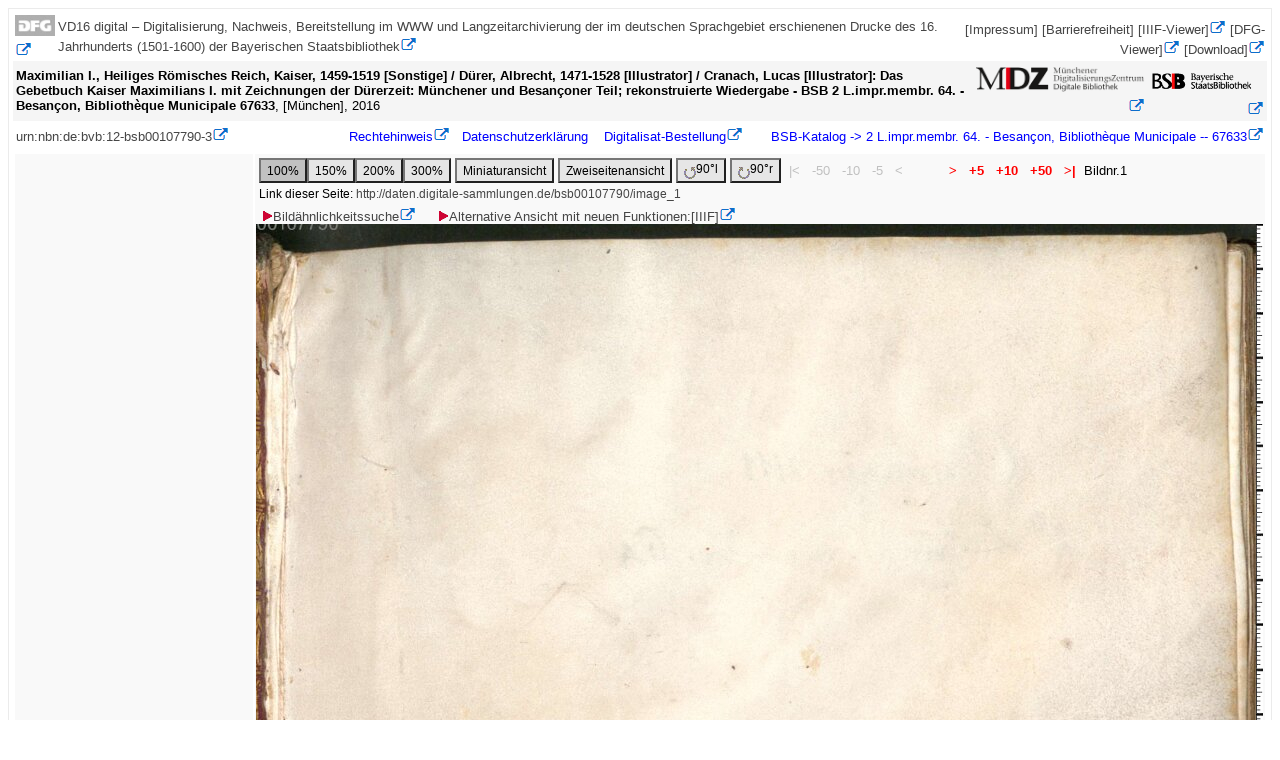

--- FILE ---
content_type: text/html; charset=UTF-8
request_url: https://daten.digitale-sammlungen.de/0010/bsb00107790/images/index.html?fip=193.174.98.30&id=00107790&seite=1
body_size: 4031
content:



<!DOCTYPE html PUBLIC "-//W3C//DTD XHTML 1.0 Transistorial//EN" "http://www.w3.org/TR/xhtml11/DTD/xhtml11.dtd">
<html xmlns="http://www.w3.org/1999/xhtml" xml:lang="de">
<head>
<title>Digitale Bibliothek - M&uuml;nchener Digitalisierungszentrum</title>
<meta http-equiv="content-language" content="de" />
<meta http-equiv="content-type" content="text/html; charset=utf-8" />
<meta name="robots" content="noindex, nofollow" />
<meta http-equiv="expires" content="0" />
<meta http-equiv="imagetoolbar" content="false" />
<style type="text/css">  
<!--
body { border:solid thin #ebebeb;padding:3pt;font-size:10pt;font-family:Lucida Sans Unicode,Arial,Helvetica;text-align:center;overflow:auto}
tfoot { color:red; height:1pt; font-family:Arial,Helvetica;}
.download {font-family:Arial,Helvetica; text-decoration:none;font-size:14px}
a { color:#464646; font-family:Arial,Helvetica; text-decoration:none}
a:visited{ color:#8B8B8B; font-family:Arial,Helvetica; text-decoration:none}
a:active{ color:red; font-family:Arial,Helvetica; text-decoration:none}
#.b:hover
#{
 #background-color:#aaaaff;
#}
p { font-size:10pt; font-family:Arial,Helvetica;}
.rechts { text-align:right;position:absolute top:35px;margin:auto;width:200px;}
.links { text-align:left;position:absolute top:35px;margin:auto;width:200px;}
.inrahmen {margin-left:auto; margin-right:auto; width:18em;border:1px solid #000; padding:1em; background-color:#e4f3fe;text-align:left;}
.linkszentriert {text-align:left;margin-right:auto; margin-left:auto;width:50em}
.projektleiste_links {float:left;text-align:left;max-width:40%;margin:0.2em;}
.projektleiste_rechts {float:left;text-align:left;max-width:40%;background-color:yellow;margin-left:3em;}
td { text-align:left; font-size:10pt; font-family:Arial,Helvetica; margin:0;}
h3 { font-size:10pt; color:black; font-family:Arial, Helvetica;  margin-top:2pt;font-stretch:wider;}
h2 { font-size:12pt; color:black; margin-top:0px; font-family:Arial,Helvetica }
h1 { font-size:16pt; line-height:12px; color:black; font-family:Arial, Helvetica;font-stretch:wider;}
em { font-size:10pt; font-weight:bold; font-family:Arial,Helvetica }
h4 { font-size:10pt; color:black; margin:0px; line-height:1px; font-family:Arial,Helvetica }
hr {margin:0px; }
form { font-size:10pt; margin:auto; font-family:Arial,Helvetica;}
input { font-size:9pt; margin:0; font-family:Arial,Helvetica;}
.button1 { background-color:#E6E6E6;font-size:9pt; margin:0; font-family:Arial,Helvetica;height:2.1em;}
.button2 { background-color:#C1C1C1;font-size:9pt; margin:0; font-family:Arial,Helvetica;height:2.1em;}
img.floatLeft {float:left;margin:0.25em;  }
img.floatRight {float:right;margin:0.25em;  }
table {margin:0px;}
tr {margin:0px;overflow:auto;}
div.rahmen {text-align:center;border:1px solid #000;margin-top:1em;padding:2em;}
div.rahmen_titelanzeige {text-align:left; background-color:silver; border:1px solid #000;}
.kopf {text-align:left;margin-top:0px;padding:2em;}
/* header */
#headerRow { /* ID statt Klasse, Header gibt es erweise nur einen */
  background-color:red;
  text-align: right;  /* Ausrichtung der Sparachauswahl */
  padding:10px; /* Abstand der Sprachauswahl vom rechten Rand */
  overflow:auto;      /* damit sich der Container der gefloatete Logos anpasst */
}
* html #headerRow { /* nur  damit es auch dort funktioniert */
 overflow: visible;
 height: 1%;
}
#headerRow img.l { /* wenn es nur ein Bild im Header gibt, ist keine extra Klasse oder ID  */
  float: left;   /* wird links gefloatet, dadurch kann der weitere Inhalt daneben floaten */
  width:300px;}
#headerRow img.r { /* wenn es nur ein Bild im Header gibt, ist keine extra Klasse oder ID  */
  float: right;   /* wird links gefloatet, dadurch kann der weitere Inhalt daneben floaten */
  width:100px;} 
-->
a[href^=http]:after{content: url("/~zend-bsb/mdz_extlink_01.gif");}
</style>
</head>
<body><table summary='Projektleiste' style="margin:0pt;" width=100% bgcolor='white' cellspacing=1 align=center><tr><td align=left style='font-size:12;'><a href='http://www.dfg.de/'><img alt='Logo' border=0 src='https://daten.digitale-sammlungen.de/~zend-bsb/dfg.jpg'/></A></td><td align=left style='font-size:12;'><a href = 'https://www.digitale-sammlungen.de/index.html?projekt=1174066449' target='_top'>VD16 digital – Digitalisierung, Nachweis, Bereitstellung im WWW und Langzeitarchivierung der im deutschen Sprachgebiet erschienenen Drucke des 16. Jahrhunderts (1501-1600) der Bayerischen Staatsbibliothek</a></td><td style='font-size:12;text-align:right;'>&nbsp;<a href='/~zend-bsb/impdat.php?w=0' target='_top'>[Impressum]</a>&nbsp;<a href='/~zend-bsb/impdat.php?w=2' target='_top'>[Barrierefreiheit]</a>&nbsp;<span style='text-align:right';><a href='https://mdz-nbn-resolving.de/view:bsb00107790' target='_blank'>[IIIF-Viewer]</a></span>&nbsp;<a href='https://dfg-viewer.de/show?tx_dlf[id]=https%3A%2F%2Fapi.digitale-sammlungen.de%2Fdfg%2Fmets%2Fmods%2Fv1%2Fdigitalobjects%2Fidentifier%2Fmdz-obj%3Absb00107790' target='blank'>[DFG-Viewer]</a>&nbsp;<a href='https://download.digitale-sammlungen.de/BOOKS/download.pl?id=00107790&amp;nr=1' target='blank'>[Download]</a></td></tr></table>
<table summary='Titelangaben' style="margin:0pt;" width=100% bgcolor='#f5f5f5' align='center'><tr><td style='text-align:left;'><span style='font-weight:bold;'>Maximilian I., Heiliges Römisches Reich, Kaiser, 1459-1519 [Sonstige] / Dürer, Albrecht, 1471-1528 [Illustrator] / Cranach, Lucas [Illustrator]: Das Gebetbuch Kaiser Maximilians I. mit Zeichnungen der Dürerzeit: Münchener und Besançoner Teil; rekonstruierte Wiedergabe - BSB 2 L.impr.membr. 64. - Besançon, Bibliothèque Municipale 67633</span>, [München], 2016</td><td style='text-align:right;'><a href='http://www.digitale-sammlungen.de'><img alt='MDZ-LOGO' width='169' height='25' border=0 src='https://daten.digitale-sammlungen.de/~zend-bsb/mdzlogo.png' /></a></td><td style='text-align:right;'><a href='http://www.bsb-muenchen.de'><img alt='BSB-LOGO' width='115' border=0 src='https://daten.digitale-sammlungen.de/~zend-bsb/bsb_log3.gif' /></a></td></tr></table><table summary='Copyright-Leiste' width=100%><tr><td style='text-align:left;'><a href='http://mdz-nbn-resolving.de/urn:nbn:de:bvb:12-bsb00107790-3'>urn:nbn:de:bvb:12-bsb00107790-3</a></td><td style=text-align:right>&nbsp;&nbsp;&nbsp;&nbsp;&nbsp;<a style='color:blue;' href='https://rightsstatements.org/vocab/InC/1.0/'>Rechtehinweis</a>&nbsp;&nbsp;&nbsp;<a style='color:blue;' href="/~zend-bsb/impdat.php?w=1">Datenschutzerklärung</a>
&nbsp;&nbsp;&nbsp;<a style='color:blue;' href='https://www.bsb-muenchen.de/recherche-und-service/anmelden-ausleihen-bestellen/medien-oder-kopien-bestellen/dokumentlieferung-altes-buch/' target='_top'>Digitalisat-Bestellung</a>&nbsp;&nbsp;&nbsp;&nbsp;&nbsp;&nbsp;<a style='color:blue;' href='http://opacplus.bsb-muenchen.de/title/991071024809707356'>&nbsp;BSB-Katalog&nbsp;->&nbsp;2&nbsp;L.impr.membr.&nbsp;64.&nbsp;-&nbsp;Besançon,&nbsp;Bibliothèque&nbsp;Municipale&nbsp;--&nbsp;67633</A></td></tr></table>



<table summary='linke Spalte' style='margin-top:5px;width=100%;overflow:visible;'><tr><td valign=top width=20% bgcolor=#f9f9f9></td><td style='overflow:visible;white-space:nowrap;' valign=top bgcolor=#f9f9f9><table style='overflow:auto;' summary='Navigationsleiste'><tr><td colspan=4><form action="/0010/bsb00107790/images/index.html" method=get>
<input type=hidden name=id value=00107790 />
<input type=hidden name=seite value=1 />
<input type= hidden name=fip value='193.174.98.30' />
<input type=hidden name=nativeno value="" /><input  type=submit class='button2' name=groesser value="100%" /><input type=submit class='button1' name=groesser value="150%" /><input type=submit class='button1' name=groesser value="200%" /><input type=submit class='button1' name=groesser value="300%" /></form></td><td align=left>
<form action='https://daten.digitale-sammlungen.de/~db/ausgaben/thumbnailseite.html' method = get>
<input type= hidden name=id value=00107790 />
<input type= hidden name=seite value=1 />
<input type= hidden name=image value=bsb00107790_00001.jpg />
<input type= hidden name=fip value='193.174.98.30' />
<input type=submit class='button1' value = 'Miniaturansicht' /></form></td><td align=left>
	<form action='https://daten.digitale-sammlungen.de/~db/ausgaben/zweiseitenansicht.html' method = get>
	<input type= hidden name=id value=00107790 />
	<input type= hidden name=seite value=1 />
	<input type= hidden name=image value=bsb00107790_00001.jpg />
	<input type= hidden name=fip value='193.174.98.30' />
	<input type=submit class='button1' value = 'Zweiseitenansicht' /></form></td><td nowrap align=left>
<form action="https://daten.digitale-sammlungen.de/~zend-bsb/grafik-drehen.php" method = get>
<input type= hidden name=id value=00107790 />
<input type= hidden name=bibl value=bsb />
<input type= hidden name=image value=bsb00107790_00001.jpg />
<input type= hidden name=seite value=1 />
<input type= hidden name=groesser value= />
<input type= hidden name=grad value="270" /><button class='button1' type="submit"> <img alt='Drehen' src="https://daten.digitale-sammlungen.de/~zend-bsb/ldrehen.gif" align="middle" />90&#x00B0;l</button></form></td><td nowrap align=left>
<form action="https://daten.digitale-sammlungen.de/~zend-bsb/grafik-drehen.php" method = get>
<input type= hidden name=id value=00107790 />
<input type= hidden name=image value=bsb00107790_00001.jpg />
<input type= hidden name=grad value="90" /><button class='button1' type="submit"> <img alt='Drehen' src="https://daten.digitale-sammlungen.de/~zend-bsb/rdrehen.gif" align="middle" />90&#x00B0;r</button></form></td><td style="color:silver;">&nbsp;|<&nbsp;</td><td style="color:silver;">&nbsp;-50&nbsp;</td><td style="color:silver;">&nbsp;-10&nbsp;</td><td style="color:silver;">&nbsp;-5&nbsp;</td><td style="color:silver;">&nbsp;<&nbsp;</td><td style='width:30px;'></td><td><A style="color:red; font-weight:bold;" href="/0010/bsb00107790/images/index.html?id=00107790&amp;groesser=&amp;fip=193.174.98.30&amp;no=&amp;seite=2">&nbsp;>&nbsp;</A></td><td><A style="color:red; font-weight:bold;" href="/0010/bsb00107790/images/index.html?id=00107790&amp;groesser=&amp;fip=193.174.98.30&amp;no=&amp;seite=6" >&nbsp;+5&nbsp;</A></td><td><A style="color:red; font-weight:bold;" href="/0010/bsb00107790/images/index.html?id=00107790&amp;groesser=&amp;fip=193.174.98.30&amp;no=&amp;seite=11" >&nbsp;+10&nbsp;</A></td><td><A style="color:red; font-weight:bold;" href="/0010/bsb00107790/images/index.html?id=00107790&amp;groesser=&amp;fip=193.174.98.30&amp;no=&amp;seite=51" >&nbsp;+50&nbsp;</A></td><td><A style="color:red; font-weight:bold;" href="/0010/bsb00107790/images/index.html?id=00107790&amp;groesser=&amp;fip=193.174.98.30&amp;no=&amp;seite=243">&nbsp;>|&nbsp;</A></td><td align=right>Bildnr.1</td></tr><tr><td style="font-size:12px;" colspan=30>Link dieser Seite: <a style="font-size:12px;" href="/bsb00107790/image_1">http://daten.digitale-sammlungen.de/bsb00107790/image_1</a></td></tr></table>&nbsp;<a href='http://bildsuche.digitale-sammlungen.de/index.html?c=suche_sim&amp;bandnummer=bsb00107790&amp;pimage=00001&amp;einzelsegmentsuche=1&amp;einzelsegment=&amp;l=de' target='_blank'><img src='/~zend-bsb/pfeil.gif'/>Bild&auml;hnlichkeitssuche</a>&nbsp;&nbsp;&nbsp;&nbsp;&nbsp;<span style='text-align:right';><a href='https://mdz-nbn-resolving.de/view:bsb00107790?page=1' target='_blank'><img src='/~zend-bsb/pfeil.gif'/>Alternative Ansicht mit neuen Funktionen:[IIIF]</a></span><div><a href="/0010/bsb00107790/images/index.html?id=00107790&amp;groesser=&amp;fip=193.174.98.30&amp;no=&amp;seite=2"><img src="/0010/bsb00107790/images/bsb00107790_00001.jpg" alt="Image"/></a><img alt='Lineal' src='https://daten.digitale-sammlungen.de/~zend-bsb/lineal20h.jpg' align='top' height='890' /><br/><img alt='Lineal' src='https://daten.digitale-sammlungen.de/~zend-bsb/lineal19.jpg' width='856' /><br/><font size='-1'>ca.19.5x28.23cm  (<a href='/~zend-bsb/hinweisgroesse.html'>-> Hinweise zur Berechnung</A>)</font></div><table style='overflow:auto;' summary='Navigationsleiste'><tr><td colspan=4><form action="/0010/bsb00107790/images/index.html" method=get>
<input type=hidden name=id value=00107790 />
<input type=hidden name=seite value=1 />
<input type= hidden name=fip value='193.174.98.30' />
<input type=hidden name=nativeno value="" /><input  type=submit class='button2' name=groesser value="100%" /><input type=submit class='button1' name=groesser value="150%" /><input type=submit class='button1' name=groesser value="200%" /><input type=submit class='button1' name=groesser value="300%" /></form></td><td align=left>
<form action='https://daten.digitale-sammlungen.de/~db/ausgaben/thumbnailseite.html' method = get>
<input type= hidden name=id value=00107790 />
<input type= hidden name=seite value=1 />
<input type= hidden name=image value=bsb00107790_00001.jpg />
<input type= hidden name=fip value='193.174.98.30' />
<input type=submit class='button1' value = 'Miniaturansicht' /></form></td><td align=left>
	<form action='https://daten.digitale-sammlungen.de/~db/ausgaben/zweiseitenansicht.html' method = get>
	<input type= hidden name=id value=00107790 />
	<input type= hidden name=seite value=1 />
	<input type= hidden name=image value=bsb00107790_00001.jpg />
	<input type= hidden name=fip value='193.174.98.30' />
	<input type=submit class='button1' value = 'Zweiseitenansicht' /></form></td><td nowrap align=left>
<form action="https://daten.digitale-sammlungen.de/~zend-bsb/grafik-drehen.php" method = get>
<input type= hidden name=id value=00107790 />
<input type= hidden name=bibl value=bsb />
<input type= hidden name=image value=bsb00107790_00001.jpg />
<input type= hidden name=seite value=1 />
<input type= hidden name=groesser value= />
<input type= hidden name=grad value="270" /><button class='button1' type="submit"> <img alt='Drehen' src="https://daten.digitale-sammlungen.de/~zend-bsb/ldrehen.gif" align="middle" />90&#x00B0;l</button></form></td><td nowrap align=left>
<form action="https://daten.digitale-sammlungen.de/~zend-bsb/grafik-drehen.php" method = get>
<input type= hidden name=id value=00107790 />
<input type= hidden name=image value=bsb00107790_00001.jpg />
<input type= hidden name=grad value="90" /><button class='button1' type="submit"> <img alt='Drehen' src="https://daten.digitale-sammlungen.de/~zend-bsb/rdrehen.gif" align="middle" />90&#x00B0;r</button></form></td><td style="color:silver;">&nbsp;|<&nbsp;</td><td style="color:silver;">&nbsp;-50&nbsp;</td><td style="color:silver;">&nbsp;-10&nbsp;</td><td style="color:silver;">&nbsp;-5&nbsp;</td><td style="color:silver;">&nbsp;<&nbsp;</td><td style='width:30px;'></td><td><A style="color:red; font-weight:bold;" href="/0010/bsb00107790/images/index.html?id=00107790&amp;groesser=&amp;fip=193.174.98.30&amp;no=&amp;seite=2">&nbsp;>&nbsp;</A></td><td><A style="color:red; font-weight:bold;" href="/0010/bsb00107790/images/index.html?id=00107790&amp;groesser=&amp;fip=193.174.98.30&amp;no=&amp;seite=6" >&nbsp;+5&nbsp;</A></td><td><A style="color:red; font-weight:bold;" href="/0010/bsb00107790/images/index.html?id=00107790&amp;groesser=&amp;fip=193.174.98.30&amp;no=&amp;seite=11" >&nbsp;+10&nbsp;</A></td><td><A style="color:red; font-weight:bold;" href="/0010/bsb00107790/images/index.html?id=00107790&amp;groesser=&amp;fip=193.174.98.30&amp;no=&amp;seite=51" >&nbsp;+50&nbsp;</A></td><td><A style="color:red; font-weight:bold;" href="/0010/bsb00107790/images/index.html?id=00107790&amp;groesser=&amp;fip=193.174.98.30&amp;no=&amp;seite=243">&nbsp;>|&nbsp;</A></td><td align=right>Bildnr.1</td></tr><tr><td style="font-size:12px;" colspan=30>Link dieser Seite: <a style="font-size:12px;" href="/bsb00107790/image_1">http://daten.digitale-sammlungen.de/bsb00107790/image_1</a></td></tr></table></td></tr></table><table summary='Copyright-Leiste' width=100%><tr><td style='text-align:left;'><a href='http://mdz-nbn-resolving.de/urn:nbn:de:bvb:12-bsb00107790-3'>urn:nbn:de:bvb:12-bsb00107790-3</a></td><td style=text-align:right>&nbsp;&nbsp;&nbsp;&nbsp;&nbsp;<a style='color:blue;' href='https://rightsstatements.org/vocab/InC/1.0/'>Rechtehinweis</a>&nbsp;&nbsp;&nbsp;<a style='color:blue;' href="/~zend-bsb/impdat.php?w=1">Datenschutzerklärung</a>
&nbsp;&nbsp;&nbsp;<a style='color:blue;' href='https://www.bsb-muenchen.de/recherche-und-service/anmelden-ausleihen-bestellen/medien-oder-kopien-bestellen/dokumentlieferung-altes-buch/' target='_top'>Digitalisat-Bestellung</a>&nbsp;&nbsp;&nbsp;&nbsp;&nbsp;&nbsp;<a style='color:blue;' href='http://opacplus.bsb-muenchen.de/title/991071024809707356'>&nbsp;BSB-Katalog&nbsp;->&nbsp;2&nbsp;L.impr.membr.&nbsp;64.&nbsp;-&nbsp;Besançon,&nbsp;Bibliothèque&nbsp;Municipale&nbsp;--&nbsp;67633</A></td></tr></table>



</body></html>
